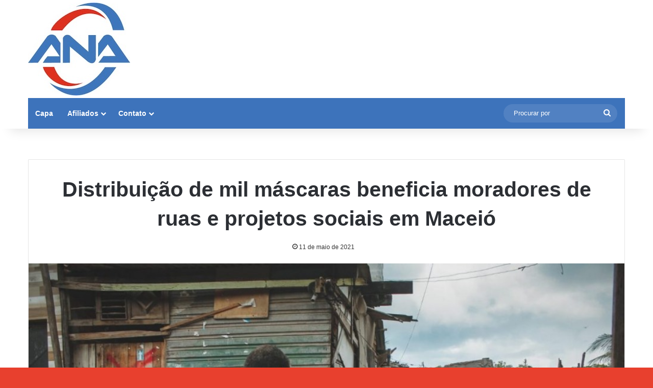

--- FILE ---
content_type: text/html; charset=UTF-8
request_url: https://agenciadenoticiasalagoana.com.br/distribuicao-de-mil-mascaras-beneficia-moradores-de-ruas-e-projetos-sociais-em-maceio/
body_size: 72557
content:
<!DOCTYPE html>
<html lang="pt-BR" class="" data-skin="light">
<head>
	<meta charset="UTF-8" />
	<link rel="profile" href="https://gmpg.org/xfn/11" />
	<meta name='robots' content='noindex, follow' />
	<style>img:is([sizes="auto" i], [sizes^="auto," i]) { contain-intrinsic-size: 3000px 1500px }</style>
	
	<!-- This site is optimized with the Yoast SEO plugin v26.7 - https://yoast.com/wordpress/plugins/seo/ -->
	<title>Distribuição de mil máscaras beneficia moradores de ruas e projetos sociais em Maceió - Agência de Notícias Alagoana</title>
	<meta property="og:locale" content="pt_BR" />
	<meta property="og:type" content="article" />
	<meta property="og:title" content="Distribuição de mil máscaras beneficia moradores de ruas e projetos sociais em Maceió - Agência de Notícias Alagoana" />
	<meta property="og:description" content="Ação foi executada pela Assessoria Especial de Políticas Sociais Moradores da Favela da Muvuca foram beneficiados. Foto: Max Fernandes Seguindo as etapas de ações de prevenção ao coronavírus, a Secretaria Municipal de Governo (SMG), por meio da Assessoria Especial de Políticas Sociais, distribuiu mil máscaras para moradores de ruas e projetos sociais em Maceió. A &hellip;" />
	<meta property="og:url" content="http://www.maceio.al.gov.br/2021/05/distribuicao-de-mil-mascaras-beneficia-moradores-de-ruas-e-projetos-sociais-em-maceio/" />
	<meta property="og:site_name" content="Agência de Notícias Alagoana" />
	<meta property="article:published_time" content="2021-05-11T13:48:31+00:00" />
	<meta property="article:modified_time" content="2021-05-11T13:48:42+00:00" />
	<meta property="og:image" content="https://agenciadenoticiasalagoana.com.br/wp-content/uploads/2021/05/WhatsApp-Image-2021-05-10-at-17.06.15-1024x683-1.jpeg" />
	<meta property="og:image:width" content="1000" />
	<meta property="og:image:height" content="667" />
	<meta property="og:image:type" content="image/jpeg" />
	<meta name="author" content="Redação" />
	<meta name="twitter:card" content="summary_large_image" />
	<meta name="twitter:label1" content="Escrito por" />
	<meta name="twitter:data1" content="Redação" />
	<meta name="twitter:label2" content="Est. tempo de leitura" />
	<meta name="twitter:data2" content="1 minuto" />
	<script type="application/ld+json" class="yoast-schema-graph">{"@context":"https://schema.org","@graph":[{"@type":"Article","@id":"http://www.maceio.al.gov.br/2021/05/distribuicao-de-mil-mascaras-beneficia-moradores-de-ruas-e-projetos-sociais-em-maceio/#article","isPartOf":{"@id":"https://agenciadenoticiasalagoana.com.br/distribuicao-de-mil-mascaras-beneficia-moradores-de-ruas-e-projetos-sociais-em-maceio/"},"author":{"name":"Redação","@id":"https://agenciadenoticiasalagoana.com.br/#/schema/person/f73b0a0c126f630f19e3591c94cea6a9"},"headline":"Distribuição de mil máscaras beneficia moradores de ruas e projetos sociais em Maceió","datePublished":"2021-05-11T13:48:31+00:00","dateModified":"2021-05-11T13:48:42+00:00","mainEntityOfPage":{"@id":"https://agenciadenoticiasalagoana.com.br/distribuicao-de-mil-mascaras-beneficia-moradores-de-ruas-e-projetos-sociais-em-maceio/"},"wordCount":307,"image":{"@id":"http://www.maceio.al.gov.br/2021/05/distribuicao-de-mil-mascaras-beneficia-moradores-de-ruas-e-projetos-sociais-em-maceio/#primaryimage"},"thumbnailUrl":"https://agenciadenoticiasalagoana.com.br/wp-content/uploads/2021/05/WhatsApp-Image-2021-05-10-at-17.06.15-1024x683-1.jpeg","keywords":["Secretaria Municipal de Governo"],"articleSection":["Notícias"],"inLanguage":"pt-BR"},{"@type":"WebPage","@id":"https://agenciadenoticiasalagoana.com.br/distribuicao-de-mil-mascaras-beneficia-moradores-de-ruas-e-projetos-sociais-em-maceio/","url":"http://www.maceio.al.gov.br/2021/05/distribuicao-de-mil-mascaras-beneficia-moradores-de-ruas-e-projetos-sociais-em-maceio/","name":"Distribuição de mil máscaras beneficia moradores de ruas e projetos sociais em Maceió - Agência de Notícias Alagoana","isPartOf":{"@id":"https://agenciadenoticiasalagoana.com.br/#website"},"primaryImageOfPage":{"@id":"http://www.maceio.al.gov.br/2021/05/distribuicao-de-mil-mascaras-beneficia-moradores-de-ruas-e-projetos-sociais-em-maceio/#primaryimage"},"image":{"@id":"http://www.maceio.al.gov.br/2021/05/distribuicao-de-mil-mascaras-beneficia-moradores-de-ruas-e-projetos-sociais-em-maceio/#primaryimage"},"thumbnailUrl":"https://agenciadenoticiasalagoana.com.br/wp-content/uploads/2021/05/WhatsApp-Image-2021-05-10-at-17.06.15-1024x683-1.jpeg","datePublished":"2021-05-11T13:48:31+00:00","dateModified":"2021-05-11T13:48:42+00:00","author":{"@id":"https://agenciadenoticiasalagoana.com.br/#/schema/person/f73b0a0c126f630f19e3591c94cea6a9"},"inLanguage":"pt-BR","potentialAction":[{"@type":"ReadAction","target":["http://www.maceio.al.gov.br/2021/05/distribuicao-de-mil-mascaras-beneficia-moradores-de-ruas-e-projetos-sociais-em-maceio/"]}]},{"@type":"ImageObject","inLanguage":"pt-BR","@id":"http://www.maceio.al.gov.br/2021/05/distribuicao-de-mil-mascaras-beneficia-moradores-de-ruas-e-projetos-sociais-em-maceio/#primaryimage","url":"https://agenciadenoticiasalagoana.com.br/wp-content/uploads/2021/05/WhatsApp-Image-2021-05-10-at-17.06.15-1024x683-1.jpeg","contentUrl":"https://agenciadenoticiasalagoana.com.br/wp-content/uploads/2021/05/WhatsApp-Image-2021-05-10-at-17.06.15-1024x683-1.jpeg","width":1000,"height":667},{"@type":"WebSite","@id":"https://agenciadenoticiasalagoana.com.br/#website","url":"https://agenciadenoticiasalagoana.com.br/","name":"Agência de Notícias Alagoana","description":"","potentialAction":[{"@type":"SearchAction","target":{"@type":"EntryPoint","urlTemplate":"https://agenciadenoticiasalagoana.com.br/?s={search_term_string}"},"query-input":{"@type":"PropertyValueSpecification","valueRequired":true,"valueName":"search_term_string"}}],"inLanguage":"pt-BR"},{"@type":"Person","@id":"https://agenciadenoticiasalagoana.com.br/#/schema/person/f73b0a0c126f630f19e3591c94cea6a9","name":"Redação","image":{"@type":"ImageObject","inLanguage":"pt-BR","@id":"https://agenciadenoticiasalagoana.com.br/#/schema/person/image/","url":"https://secure.gravatar.com/avatar/66d245274dd38464cd56344a6d3a96217245c88098b23995da5d5f8af615d9a8?s=96&d=mm&r=g","contentUrl":"https://secure.gravatar.com/avatar/66d245274dd38464cd56344a6d3a96217245c88098b23995da5d5f8af615d9a8?s=96&d=mm&r=g","caption":"Redação"},"url":"https://agenciadenoticiasalagoana.com.br/author/vitor/"}]}</script>
	<!-- / Yoast SEO plugin. -->


<link rel="alternate" type="application/rss+xml" title="Feed para Agência de Notícias Alagoana &raquo;" href="https://agenciadenoticiasalagoana.com.br/feed/" />

		<style type="text/css">
			:root{				
			--tie-preset-gradient-1: linear-gradient(135deg, rgba(6, 147, 227, 1) 0%, rgb(155, 81, 224) 100%);
			--tie-preset-gradient-2: linear-gradient(135deg, rgb(122, 220, 180) 0%, rgb(0, 208, 130) 100%);
			--tie-preset-gradient-3: linear-gradient(135deg, rgba(252, 185, 0, 1) 0%, rgba(255, 105, 0, 1) 100%);
			--tie-preset-gradient-4: linear-gradient(135deg, rgba(255, 105, 0, 1) 0%, rgb(207, 46, 46) 100%);
			--tie-preset-gradient-5: linear-gradient(135deg, rgb(238, 238, 238) 0%, rgb(169, 184, 195) 100%);
			--tie-preset-gradient-6: linear-gradient(135deg, rgb(74, 234, 220) 0%, rgb(151, 120, 209) 20%, rgb(207, 42, 186) 40%, rgb(238, 44, 130) 60%, rgb(251, 105, 98) 80%, rgb(254, 248, 76) 100%);
			--tie-preset-gradient-7: linear-gradient(135deg, rgb(255, 206, 236) 0%, rgb(152, 150, 240) 100%);
			--tie-preset-gradient-8: linear-gradient(135deg, rgb(254, 205, 165) 0%, rgb(254, 45, 45) 50%, rgb(107, 0, 62) 100%);
			--tie-preset-gradient-9: linear-gradient(135deg, rgb(255, 203, 112) 0%, rgb(199, 81, 192) 50%, rgb(65, 88, 208) 100%);
			--tie-preset-gradient-10: linear-gradient(135deg, rgb(255, 245, 203) 0%, rgb(182, 227, 212) 50%, rgb(51, 167, 181) 100%);
			--tie-preset-gradient-11: linear-gradient(135deg, rgb(202, 248, 128) 0%, rgb(113, 206, 126) 100%);
			--tie-preset-gradient-12: linear-gradient(135deg, rgb(2, 3, 129) 0%, rgb(40, 116, 252) 100%);
			--tie-preset-gradient-13: linear-gradient(135deg, #4D34FA, #ad34fa);
			--tie-preset-gradient-14: linear-gradient(135deg, #0057FF, #31B5FF);
			--tie-preset-gradient-15: linear-gradient(135deg, #FF007A, #FF81BD);
			--tie-preset-gradient-16: linear-gradient(135deg, #14111E, #4B4462);
			--tie-preset-gradient-17: linear-gradient(135deg, #F32758, #FFC581);

			
					--main-nav-background: #1f2024;
					--main-nav-secondry-background: rgba(0,0,0,0.2);
					--main-nav-primary-color: #0088ff;
					--main-nav-contrast-primary-color: #FFFFFF;
					--main-nav-text-color: #FFFFFF;
					--main-nav-secondry-text-color: rgba(225,255,255,0.5);
					--main-nav-main-border-color: rgba(255,255,255,0.07);
					--main-nav-secondry-border-color: rgba(255,255,255,0.04);
				
			}
		</style>
	<meta name="viewport" content="width=device-width, initial-scale=1.0" /><script type="text/javascript">
/* <![CDATA[ */
window._wpemojiSettings = {"baseUrl":"https:\/\/s.w.org\/images\/core\/emoji\/16.0.1\/72x72\/","ext":".png","svgUrl":"https:\/\/s.w.org\/images\/core\/emoji\/16.0.1\/svg\/","svgExt":".svg","source":{"concatemoji":"https:\/\/agenciadenoticiasalagoana.com.br\/wp-includes\/js\/wp-emoji-release.min.js?ver=6.8.3"}};
/*! This file is auto-generated */
!function(s,n){var o,i,e;function c(e){try{var t={supportTests:e,timestamp:(new Date).valueOf()};sessionStorage.setItem(o,JSON.stringify(t))}catch(e){}}function p(e,t,n){e.clearRect(0,0,e.canvas.width,e.canvas.height),e.fillText(t,0,0);var t=new Uint32Array(e.getImageData(0,0,e.canvas.width,e.canvas.height).data),a=(e.clearRect(0,0,e.canvas.width,e.canvas.height),e.fillText(n,0,0),new Uint32Array(e.getImageData(0,0,e.canvas.width,e.canvas.height).data));return t.every(function(e,t){return e===a[t]})}function u(e,t){e.clearRect(0,0,e.canvas.width,e.canvas.height),e.fillText(t,0,0);for(var n=e.getImageData(16,16,1,1),a=0;a<n.data.length;a++)if(0!==n.data[a])return!1;return!0}function f(e,t,n,a){switch(t){case"flag":return n(e,"\ud83c\udff3\ufe0f\u200d\u26a7\ufe0f","\ud83c\udff3\ufe0f\u200b\u26a7\ufe0f")?!1:!n(e,"\ud83c\udde8\ud83c\uddf6","\ud83c\udde8\u200b\ud83c\uddf6")&&!n(e,"\ud83c\udff4\udb40\udc67\udb40\udc62\udb40\udc65\udb40\udc6e\udb40\udc67\udb40\udc7f","\ud83c\udff4\u200b\udb40\udc67\u200b\udb40\udc62\u200b\udb40\udc65\u200b\udb40\udc6e\u200b\udb40\udc67\u200b\udb40\udc7f");case"emoji":return!a(e,"\ud83e\udedf")}return!1}function g(e,t,n,a){var r="undefined"!=typeof WorkerGlobalScope&&self instanceof WorkerGlobalScope?new OffscreenCanvas(300,150):s.createElement("canvas"),o=r.getContext("2d",{willReadFrequently:!0}),i=(o.textBaseline="top",o.font="600 32px Arial",{});return e.forEach(function(e){i[e]=t(o,e,n,a)}),i}function t(e){var t=s.createElement("script");t.src=e,t.defer=!0,s.head.appendChild(t)}"undefined"!=typeof Promise&&(o="wpEmojiSettingsSupports",i=["flag","emoji"],n.supports={everything:!0,everythingExceptFlag:!0},e=new Promise(function(e){s.addEventListener("DOMContentLoaded",e,{once:!0})}),new Promise(function(t){var n=function(){try{var e=JSON.parse(sessionStorage.getItem(o));if("object"==typeof e&&"number"==typeof e.timestamp&&(new Date).valueOf()<e.timestamp+604800&&"object"==typeof e.supportTests)return e.supportTests}catch(e){}return null}();if(!n){if("undefined"!=typeof Worker&&"undefined"!=typeof OffscreenCanvas&&"undefined"!=typeof URL&&URL.createObjectURL&&"undefined"!=typeof Blob)try{var e="postMessage("+g.toString()+"("+[JSON.stringify(i),f.toString(),p.toString(),u.toString()].join(",")+"));",a=new Blob([e],{type:"text/javascript"}),r=new Worker(URL.createObjectURL(a),{name:"wpTestEmojiSupports"});return void(r.onmessage=function(e){c(n=e.data),r.terminate(),t(n)})}catch(e){}c(n=g(i,f,p,u))}t(n)}).then(function(e){for(var t in e)n.supports[t]=e[t],n.supports.everything=n.supports.everything&&n.supports[t],"flag"!==t&&(n.supports.everythingExceptFlag=n.supports.everythingExceptFlag&&n.supports[t]);n.supports.everythingExceptFlag=n.supports.everythingExceptFlag&&!n.supports.flag,n.DOMReady=!1,n.readyCallback=function(){n.DOMReady=!0}}).then(function(){return e}).then(function(){var e;n.supports.everything||(n.readyCallback(),(e=n.source||{}).concatemoji?t(e.concatemoji):e.wpemoji&&e.twemoji&&(t(e.twemoji),t(e.wpemoji)))}))}((window,document),window._wpemojiSettings);
/* ]]> */
</script>
<style id='wp-emoji-styles-inline-css' type='text/css'>

	img.wp-smiley, img.emoji {
		display: inline !important;
		border: none !important;
		box-shadow: none !important;
		height: 1em !important;
		width: 1em !important;
		margin: 0 0.07em !important;
		vertical-align: -0.1em !important;
		background: none !important;
		padding: 0 !important;
	}
</style>
<link rel='stylesheet' id='wp-block-library-css' href='https://agenciadenoticiasalagoana.com.br/wp-includes/css/dist/block-library/style.min.css?ver=6.8.3' type='text/css' media='all' />
<style id='wp-block-library-theme-inline-css' type='text/css'>
.wp-block-audio :where(figcaption){color:#555;font-size:13px;text-align:center}.is-dark-theme .wp-block-audio :where(figcaption){color:#ffffffa6}.wp-block-audio{margin:0 0 1em}.wp-block-code{border:1px solid #ccc;border-radius:4px;font-family:Menlo,Consolas,monaco,monospace;padding:.8em 1em}.wp-block-embed :where(figcaption){color:#555;font-size:13px;text-align:center}.is-dark-theme .wp-block-embed :where(figcaption){color:#ffffffa6}.wp-block-embed{margin:0 0 1em}.blocks-gallery-caption{color:#555;font-size:13px;text-align:center}.is-dark-theme .blocks-gallery-caption{color:#ffffffa6}:root :where(.wp-block-image figcaption){color:#555;font-size:13px;text-align:center}.is-dark-theme :root :where(.wp-block-image figcaption){color:#ffffffa6}.wp-block-image{margin:0 0 1em}.wp-block-pullquote{border-bottom:4px solid;border-top:4px solid;color:currentColor;margin-bottom:1.75em}.wp-block-pullquote cite,.wp-block-pullquote footer,.wp-block-pullquote__citation{color:currentColor;font-size:.8125em;font-style:normal;text-transform:uppercase}.wp-block-quote{border-left:.25em solid;margin:0 0 1.75em;padding-left:1em}.wp-block-quote cite,.wp-block-quote footer{color:currentColor;font-size:.8125em;font-style:normal;position:relative}.wp-block-quote:where(.has-text-align-right){border-left:none;border-right:.25em solid;padding-left:0;padding-right:1em}.wp-block-quote:where(.has-text-align-center){border:none;padding-left:0}.wp-block-quote.is-large,.wp-block-quote.is-style-large,.wp-block-quote:where(.is-style-plain){border:none}.wp-block-search .wp-block-search__label{font-weight:700}.wp-block-search__button{border:1px solid #ccc;padding:.375em .625em}:where(.wp-block-group.has-background){padding:1.25em 2.375em}.wp-block-separator.has-css-opacity{opacity:.4}.wp-block-separator{border:none;border-bottom:2px solid;margin-left:auto;margin-right:auto}.wp-block-separator.has-alpha-channel-opacity{opacity:1}.wp-block-separator:not(.is-style-wide):not(.is-style-dots){width:100px}.wp-block-separator.has-background:not(.is-style-dots){border-bottom:none;height:1px}.wp-block-separator.has-background:not(.is-style-wide):not(.is-style-dots){height:2px}.wp-block-table{margin:0 0 1em}.wp-block-table td,.wp-block-table th{word-break:normal}.wp-block-table :where(figcaption){color:#555;font-size:13px;text-align:center}.is-dark-theme .wp-block-table :where(figcaption){color:#ffffffa6}.wp-block-video :where(figcaption){color:#555;font-size:13px;text-align:center}.is-dark-theme .wp-block-video :where(figcaption){color:#ffffffa6}.wp-block-video{margin:0 0 1em}:root :where(.wp-block-template-part.has-background){margin-bottom:0;margin-top:0;padding:1.25em 2.375em}
</style>
<style id='classic-theme-styles-inline-css' type='text/css'>
/*! This file is auto-generated */
.wp-block-button__link{color:#fff;background-color:#32373c;border-radius:9999px;box-shadow:none;text-decoration:none;padding:calc(.667em + 2px) calc(1.333em + 2px);font-size:1.125em}.wp-block-file__button{background:#32373c;color:#fff;text-decoration:none}
</style>
<style id='global-styles-inline-css' type='text/css'>
:root{--wp--preset--aspect-ratio--square: 1;--wp--preset--aspect-ratio--4-3: 4/3;--wp--preset--aspect-ratio--3-4: 3/4;--wp--preset--aspect-ratio--3-2: 3/2;--wp--preset--aspect-ratio--2-3: 2/3;--wp--preset--aspect-ratio--16-9: 16/9;--wp--preset--aspect-ratio--9-16: 9/16;--wp--preset--color--black: #000000;--wp--preset--color--cyan-bluish-gray: #abb8c3;--wp--preset--color--white: #ffffff;--wp--preset--color--pale-pink: #f78da7;--wp--preset--color--vivid-red: #cf2e2e;--wp--preset--color--luminous-vivid-orange: #ff6900;--wp--preset--color--luminous-vivid-amber: #fcb900;--wp--preset--color--light-green-cyan: #7bdcb5;--wp--preset--color--vivid-green-cyan: #00d084;--wp--preset--color--pale-cyan-blue: #8ed1fc;--wp--preset--color--vivid-cyan-blue: #0693e3;--wp--preset--color--vivid-purple: #9b51e0;--wp--preset--gradient--vivid-cyan-blue-to-vivid-purple: linear-gradient(135deg,rgba(6,147,227,1) 0%,rgb(155,81,224) 100%);--wp--preset--gradient--light-green-cyan-to-vivid-green-cyan: linear-gradient(135deg,rgb(122,220,180) 0%,rgb(0,208,130) 100%);--wp--preset--gradient--luminous-vivid-amber-to-luminous-vivid-orange: linear-gradient(135deg,rgba(252,185,0,1) 0%,rgba(255,105,0,1) 100%);--wp--preset--gradient--luminous-vivid-orange-to-vivid-red: linear-gradient(135deg,rgba(255,105,0,1) 0%,rgb(207,46,46) 100%);--wp--preset--gradient--very-light-gray-to-cyan-bluish-gray: linear-gradient(135deg,rgb(238,238,238) 0%,rgb(169,184,195) 100%);--wp--preset--gradient--cool-to-warm-spectrum: linear-gradient(135deg,rgb(74,234,220) 0%,rgb(151,120,209) 20%,rgb(207,42,186) 40%,rgb(238,44,130) 60%,rgb(251,105,98) 80%,rgb(254,248,76) 100%);--wp--preset--gradient--blush-light-purple: linear-gradient(135deg,rgb(255,206,236) 0%,rgb(152,150,240) 100%);--wp--preset--gradient--blush-bordeaux: linear-gradient(135deg,rgb(254,205,165) 0%,rgb(254,45,45) 50%,rgb(107,0,62) 100%);--wp--preset--gradient--luminous-dusk: linear-gradient(135deg,rgb(255,203,112) 0%,rgb(199,81,192) 50%,rgb(65,88,208) 100%);--wp--preset--gradient--pale-ocean: linear-gradient(135deg,rgb(255,245,203) 0%,rgb(182,227,212) 50%,rgb(51,167,181) 100%);--wp--preset--gradient--electric-grass: linear-gradient(135deg,rgb(202,248,128) 0%,rgb(113,206,126) 100%);--wp--preset--gradient--midnight: linear-gradient(135deg,rgb(2,3,129) 0%,rgb(40,116,252) 100%);--wp--preset--font-size--small: 13px;--wp--preset--font-size--medium: 20px;--wp--preset--font-size--large: 36px;--wp--preset--font-size--x-large: 42px;--wp--preset--spacing--20: 0.44rem;--wp--preset--spacing--30: 0.67rem;--wp--preset--spacing--40: 1rem;--wp--preset--spacing--50: 1.5rem;--wp--preset--spacing--60: 2.25rem;--wp--preset--spacing--70: 3.38rem;--wp--preset--spacing--80: 5.06rem;--wp--preset--shadow--natural: 6px 6px 9px rgba(0, 0, 0, 0.2);--wp--preset--shadow--deep: 12px 12px 50px rgba(0, 0, 0, 0.4);--wp--preset--shadow--sharp: 6px 6px 0px rgba(0, 0, 0, 0.2);--wp--preset--shadow--outlined: 6px 6px 0px -3px rgba(255, 255, 255, 1), 6px 6px rgba(0, 0, 0, 1);--wp--preset--shadow--crisp: 6px 6px 0px rgba(0, 0, 0, 1);}:where(.is-layout-flex){gap: 0.5em;}:where(.is-layout-grid){gap: 0.5em;}body .is-layout-flex{display: flex;}.is-layout-flex{flex-wrap: wrap;align-items: center;}.is-layout-flex > :is(*, div){margin: 0;}body .is-layout-grid{display: grid;}.is-layout-grid > :is(*, div){margin: 0;}:where(.wp-block-columns.is-layout-flex){gap: 2em;}:where(.wp-block-columns.is-layout-grid){gap: 2em;}:where(.wp-block-post-template.is-layout-flex){gap: 1.25em;}:where(.wp-block-post-template.is-layout-grid){gap: 1.25em;}.has-black-color{color: var(--wp--preset--color--black) !important;}.has-cyan-bluish-gray-color{color: var(--wp--preset--color--cyan-bluish-gray) !important;}.has-white-color{color: var(--wp--preset--color--white) !important;}.has-pale-pink-color{color: var(--wp--preset--color--pale-pink) !important;}.has-vivid-red-color{color: var(--wp--preset--color--vivid-red) !important;}.has-luminous-vivid-orange-color{color: var(--wp--preset--color--luminous-vivid-orange) !important;}.has-luminous-vivid-amber-color{color: var(--wp--preset--color--luminous-vivid-amber) !important;}.has-light-green-cyan-color{color: var(--wp--preset--color--light-green-cyan) !important;}.has-vivid-green-cyan-color{color: var(--wp--preset--color--vivid-green-cyan) !important;}.has-pale-cyan-blue-color{color: var(--wp--preset--color--pale-cyan-blue) !important;}.has-vivid-cyan-blue-color{color: var(--wp--preset--color--vivid-cyan-blue) !important;}.has-vivid-purple-color{color: var(--wp--preset--color--vivid-purple) !important;}.has-black-background-color{background-color: var(--wp--preset--color--black) !important;}.has-cyan-bluish-gray-background-color{background-color: var(--wp--preset--color--cyan-bluish-gray) !important;}.has-white-background-color{background-color: var(--wp--preset--color--white) !important;}.has-pale-pink-background-color{background-color: var(--wp--preset--color--pale-pink) !important;}.has-vivid-red-background-color{background-color: var(--wp--preset--color--vivid-red) !important;}.has-luminous-vivid-orange-background-color{background-color: var(--wp--preset--color--luminous-vivid-orange) !important;}.has-luminous-vivid-amber-background-color{background-color: var(--wp--preset--color--luminous-vivid-amber) !important;}.has-light-green-cyan-background-color{background-color: var(--wp--preset--color--light-green-cyan) !important;}.has-vivid-green-cyan-background-color{background-color: var(--wp--preset--color--vivid-green-cyan) !important;}.has-pale-cyan-blue-background-color{background-color: var(--wp--preset--color--pale-cyan-blue) !important;}.has-vivid-cyan-blue-background-color{background-color: var(--wp--preset--color--vivid-cyan-blue) !important;}.has-vivid-purple-background-color{background-color: var(--wp--preset--color--vivid-purple) !important;}.has-black-border-color{border-color: var(--wp--preset--color--black) !important;}.has-cyan-bluish-gray-border-color{border-color: var(--wp--preset--color--cyan-bluish-gray) !important;}.has-white-border-color{border-color: var(--wp--preset--color--white) !important;}.has-pale-pink-border-color{border-color: var(--wp--preset--color--pale-pink) !important;}.has-vivid-red-border-color{border-color: var(--wp--preset--color--vivid-red) !important;}.has-luminous-vivid-orange-border-color{border-color: var(--wp--preset--color--luminous-vivid-orange) !important;}.has-luminous-vivid-amber-border-color{border-color: var(--wp--preset--color--luminous-vivid-amber) !important;}.has-light-green-cyan-border-color{border-color: var(--wp--preset--color--light-green-cyan) !important;}.has-vivid-green-cyan-border-color{border-color: var(--wp--preset--color--vivid-green-cyan) !important;}.has-pale-cyan-blue-border-color{border-color: var(--wp--preset--color--pale-cyan-blue) !important;}.has-vivid-cyan-blue-border-color{border-color: var(--wp--preset--color--vivid-cyan-blue) !important;}.has-vivid-purple-border-color{border-color: var(--wp--preset--color--vivid-purple) !important;}.has-vivid-cyan-blue-to-vivid-purple-gradient-background{background: var(--wp--preset--gradient--vivid-cyan-blue-to-vivid-purple) !important;}.has-light-green-cyan-to-vivid-green-cyan-gradient-background{background: var(--wp--preset--gradient--light-green-cyan-to-vivid-green-cyan) !important;}.has-luminous-vivid-amber-to-luminous-vivid-orange-gradient-background{background: var(--wp--preset--gradient--luminous-vivid-amber-to-luminous-vivid-orange) !important;}.has-luminous-vivid-orange-to-vivid-red-gradient-background{background: var(--wp--preset--gradient--luminous-vivid-orange-to-vivid-red) !important;}.has-very-light-gray-to-cyan-bluish-gray-gradient-background{background: var(--wp--preset--gradient--very-light-gray-to-cyan-bluish-gray) !important;}.has-cool-to-warm-spectrum-gradient-background{background: var(--wp--preset--gradient--cool-to-warm-spectrum) !important;}.has-blush-light-purple-gradient-background{background: var(--wp--preset--gradient--blush-light-purple) !important;}.has-blush-bordeaux-gradient-background{background: var(--wp--preset--gradient--blush-bordeaux) !important;}.has-luminous-dusk-gradient-background{background: var(--wp--preset--gradient--luminous-dusk) !important;}.has-pale-ocean-gradient-background{background: var(--wp--preset--gradient--pale-ocean) !important;}.has-electric-grass-gradient-background{background: var(--wp--preset--gradient--electric-grass) !important;}.has-midnight-gradient-background{background: var(--wp--preset--gradient--midnight) !important;}.has-small-font-size{font-size: var(--wp--preset--font-size--small) !important;}.has-medium-font-size{font-size: var(--wp--preset--font-size--medium) !important;}.has-large-font-size{font-size: var(--wp--preset--font-size--large) !important;}.has-x-large-font-size{font-size: var(--wp--preset--font-size--x-large) !important;}
:where(.wp-block-post-template.is-layout-flex){gap: 1.25em;}:where(.wp-block-post-template.is-layout-grid){gap: 1.25em;}
:where(.wp-block-columns.is-layout-flex){gap: 2em;}:where(.wp-block-columns.is-layout-grid){gap: 2em;}
:root :where(.wp-block-pullquote){font-size: 1.5em;line-height: 1.6;}
</style>
<link rel='stylesheet' id='tie-css-base-css' href='https://agenciadenoticiasalagoana.com.br/wp-content/themes/jannah/assets/css/base.min.css?ver=7.0.6' type='text/css' media='all' />
<link rel='stylesheet' id='tie-css-styles-css' href='https://agenciadenoticiasalagoana.com.br/wp-content/themes/jannah/assets/css/style.min.css?ver=7.0.6' type='text/css' media='all' />
<link rel='stylesheet' id='tie-css-widgets-css' href='https://agenciadenoticiasalagoana.com.br/wp-content/themes/jannah/assets/css/widgets.min.css?ver=7.0.6' type='text/css' media='all' />
<link rel='stylesheet' id='tie-css-helpers-css' href='https://agenciadenoticiasalagoana.com.br/wp-content/themes/jannah/assets/css/helpers.min.css?ver=7.0.6' type='text/css' media='all' />
<link rel='stylesheet' id='tie-fontawesome5-css' href='https://agenciadenoticiasalagoana.com.br/wp-content/themes/jannah/assets/css/fontawesome.css?ver=7.0.6' type='text/css' media='all' />
<link rel='stylesheet' id='tie-css-ilightbox-css' href='https://agenciadenoticiasalagoana.com.br/wp-content/themes/jannah/assets/ilightbox/dark-skin/skin.css?ver=7.0.6' type='text/css' media='all' />
<link rel='stylesheet' id='tie-css-single-css' href='https://agenciadenoticiasalagoana.com.br/wp-content/themes/jannah/assets/css/single.min.css?ver=7.0.6' type='text/css' media='all' />
<link rel='stylesheet' id='tie-css-print-css' href='https://agenciadenoticiasalagoana.com.br/wp-content/themes/jannah/assets/css/print.css?ver=7.0.6' type='text/css' media='print' />
<style id='tie-css-print-inline-css' type='text/css'>
.entry h1{font-size: 20px;}.entry h2{font-size: 20px;}#tie-body{background-color: #e8402e;background-image: -webkit-linear-gradient(45deg,#e8402e,#3498db);background-image: linear-gradient(45deg,#e8402e,#3498db);background-image: url(http://agenciadenoticiasalagoas.com.br/wp-content/uploads/2020/01/bandeiraalaoas_1140.png);background-size: cover; background-attachment: fixed;background-position: center;}#main-nav .main-menu-wrapper,#main-nav .menu-sub-content,#main-nav .comp-sub-menu,#main-nav ul.cats-vertical li a.is-active,#main-nav ul.cats-vertical li a:hover,#autocomplete-suggestions.search-in-main-nav{background-color: #3d73bb;}#main-nav{border-width: 0;}#theme-header #main-nav:not(.fixed-nav){bottom: 0;}#main-nav .icon-basecloud-bg:after{color: #3d73bb;}#autocomplete-suggestions.search-in-main-nav{border-color: rgba(255,255,255,0.07);}.main-nav-boxed #main-nav .main-menu-wrapper{border-width: 0;}#main-nav a:not(:hover),#main-nav a.social-link:not(:hover) span,#main-nav .dropdown-social-icons li a span,#autocomplete-suggestions.search-in-main-nav a{color: #ffffff;}#theme-header:not(.main-nav-boxed) #main-nav,.main-nav-boxed .main-menu-wrapper{border-right: 0 none !important;border-left : 0 none !important;border-top : 0 none !important;}#theme-header:not(.main-nav-boxed) #main-nav,.main-nav-boxed .main-menu-wrapper{border-right: 0 none !important;border-left : 0 none !important;border-bottom : 0 none !important;}#main-nav,#main-nav input,#main-nav #search-submit,#main-nav .fa-spinner,#main-nav .comp-sub-menu,#main-nav .tie-weather-widget{color: #ffffff;}#main-nav input::-moz-placeholder{color: #ffffff;}#main-nav input:-moz-placeholder{color: #ffffff;}#main-nav input:-ms-input-placeholder{color: #ffffff;}#main-nav input::-webkit-input-placeholder{color: #ffffff;}#main-nav .mega-menu .post-meta,#main-nav .mega-menu .post-meta a,#autocomplete-suggestions.search-in-main-nav .post-meta{color: rgba(255,255,255,0.6);}#main-nav .weather-icon .icon-cloud,#main-nav .weather-icon .icon-basecloud-bg,#main-nav .weather-icon .icon-cloud-behind{color: #ffffff !important;}#site-info{background-color: #1e73be;}@media only screen and (max-width: 768px) and (min-width: 0px){h1 {font-size: 20px};}
</style>
<script type="text/javascript" src="https://agenciadenoticiasalagoana.com.br/wp-includes/js/jquery/jquery.min.js?ver=3.7.1" id="jquery-core-js"></script>
<script type="text/javascript" src="https://agenciadenoticiasalagoana.com.br/wp-includes/js/jquery/jquery-migrate.min.js?ver=3.4.1" id="jquery-migrate-js"></script>
<link rel="https://api.w.org/" href="https://agenciadenoticiasalagoana.com.br/wp-json/" /><link rel="alternate" title="JSON" type="application/json" href="https://agenciadenoticiasalagoana.com.br/wp-json/wp/v2/posts/14826" /><link rel="EditURI" type="application/rsd+xml" title="RSD" href="https://agenciadenoticiasalagoana.com.br/xmlrpc.php?rsd" />
<meta name="generator" content="WordPress 6.8.3" />
<link rel='shortlink' href='https://agenciadenoticiasalagoana.com.br/?p=14826' />
<link rel="alternate" title="oEmbed (JSON)" type="application/json+oembed" href="https://agenciadenoticiasalagoana.com.br/wp-json/oembed/1.0/embed?url=https%3A%2F%2Fagenciadenoticiasalagoana.com.br%2Fdistribuicao-de-mil-mascaras-beneficia-moradores-de-ruas-e-projetos-sociais-em-maceio%2F" />
<link rel="alternate" title="oEmbed (XML)" type="text/xml+oembed" href="https://agenciadenoticiasalagoana.com.br/wp-json/oembed/1.0/embed?url=https%3A%2F%2Fagenciadenoticiasalagoana.com.br%2Fdistribuicao-de-mil-mascaras-beneficia-moradores-de-ruas-e-projetos-sociais-em-maceio%2F&#038;format=xml" />
<meta http-equiv="X-UA-Compatible" content="IE=edge">
</head>

<body id="tie-body" class="wp-singular post-template-default single single-post postid-14826 single-format-standard wp-theme-jannah metaslider-plugin wrapper-has-shadow block-head-1 magazine1 is-thumb-overlay-disabled is-desktop is-header-layout-3 has-header-ad full-width post-layout-1 narrow-title-narrow-media">



<div class="background-overlay">

	<div id="tie-container" class="site tie-container">

						<div class="theme-notice" style="z-index:9999999!important;position:fixed!important;width:100%!important;bottom:0!important;display:none!important;text-align:center;background:#f44336!important;color:#fff!important;"><a style="color: #fff; text-decoration: underline;" href="https://tielabs.com/buy/jannah?utm_source=footer-bar&utm_medium=link&utm_campaign=jannah">Jannah Theme</a> License is not validated, Go to the theme options page to validate the license, You need a single license for each domain name.</div>
			
		<div id="tie-wrapper">

			
<header id="theme-header" class="theme-header header-layout-3 main-nav-dark main-nav-default-dark main-nav-below main-nav-boxed has-stream-item has-shadow has-normal-width-logo mobile-header-default">
	
<div class="container header-container">
	<div class="tie-row logo-row">

		
		<div class="logo-wrapper">
			<div class="tie-col-md-4 logo-container clearfix">
				
		<div id="logo" class="image-logo" style="margin-top: 5px; margin-bottom: 5px;">

			
			<a title="Agência de Notícias Alagoana" href="https://agenciadenoticiasalagoana.com.br/">
				
				<picture class="tie-logo-default tie-logo-picture">
					
					<source class="tie-logo-source-default tie-logo-source" srcset="https://agenciadenoticiasalagoana.com.br/wp-content/uploads/2024/06/logoana200.jpg">
					<img class="tie-logo-img-default tie-logo-img" src="https://agenciadenoticiasalagoana.com.br/wp-content/uploads/2024/06/logoana200.jpg" alt="Agência de Notícias Alagoana" width="200" height="182" style="max-height:182px; width: auto;" />
				</picture>
						</a>

			
		</div><!-- #logo /-->

					</div><!-- .tie-col /-->
		</div><!-- .logo-wrapper /-->

		<div class="tie-col-md-8 stream-item stream-item-top-wrapper"><div class="stream-item-top"><div class="stream-item-size" style=""><br>
<div id="metaslider-id-42" style="width: 100%;" class="ml-slider-3-104-0 metaslider metaslider-flex metaslider-42 ml-slider ms-theme-default nav-hidden" role="region" aria-label="CABEÇALHO" data-height="90" data-width="728">
    <div id="metaslider_container_42">
        <div id="metaslider_42">
            <ul class='slides'>
            </ul>
        </div>
        
    </div>
</div></div></div></div><!-- .tie-col /-->
	</div><!-- .tie-row /-->
</div><!-- .container /-->

<div class="main-nav-wrapper">
	<nav id="main-nav" data-skin="search-in-main-nav" class="main-nav header-nav live-search-parent menu-style-default menu-style-solid-bg"  aria-label="Navegação Primária">
		<div class="container">

			<div class="main-menu-wrapper">

				
				<div id="menu-components-wrap">

					
		<div id="sticky-logo" class="image-logo">

			
			<a title="Agência de Notícias Alagoana" href="https://agenciadenoticiasalagoana.com.br/">
				
				<picture class="tie-logo-default tie-logo-picture">
					<source class="tie-logo-source-default tie-logo-source" srcset="https://agenciadenoticiasalagoana.com.br/wp-content/uploads/2024/06/logoana200.jpg">
					<img class="tie-logo-img-default tie-logo-img" src="https://agenciadenoticiasalagoana.com.br/wp-content/uploads/2024/06/logoana200.jpg" alt="Agência de Notícias Alagoana"  />
				</picture>
						</a>

			
		</div><!-- #Sticky-logo /-->

		<div class="flex-placeholder"></div>
		
					<div class="main-menu main-menu-wrap">
						<div id="main-nav-menu" class="main-menu header-menu"><ul id="menu-principal" class="menu"><li id="menu-item-37" class="menu-item menu-item-type-post_type menu-item-object-page menu-item-home menu-item-37"><a href="https://agenciadenoticiasalagoana.com.br/">Capa</a></li>
<li id="menu-item-165" class="menu-item menu-item-type-custom menu-item-object-custom menu-item-has-children menu-item-165"><a href="#">Afiliados</a>
<ul class="sub-menu menu-sub-content">
	<li id="menu-item-167" class="menu-item menu-item-type-custom menu-item-object-custom menu-item-167"><a href="https://www.anoticiaalagoas.com.br">A Notícia Alagoas</a></li>
	<li id="menu-item-246" class="menu-item menu-item-type-custom menu-item-object-custom menu-item-246"><a href="http://www.blogdobergmorais.com.br">Blog do Berg Morais</a></li>
	<li id="menu-item-172" class="menu-item menu-item-type-custom menu-item-object-custom menu-item-172"><a href="http://www.jornalmaceio.com.br">Jornal Maceió</a></li>
	<li id="menu-item-166" class="menu-item menu-item-type-custom menu-item-object-custom menu-item-166"><a href="http://www.redereporter.com.br">Rede Repórter</a></li>
	<li id="menu-item-247" class="menu-item menu-item-type-custom menu-item-object-custom menu-item-247"><a href="http://www.reporterbr.com.br">Repórter Brasil</a></li>
	<li id="menu-item-164" class="menu-item menu-item-type-custom menu-item-object-custom menu-item-164"><a href="https://www.reportermaceio.com.br">Repórter Maceió</a></li>
	<li id="menu-item-703" class="menu-item menu-item-type-custom menu-item-object-custom menu-item-703"><a href="http://www.reportersertao.com.br">Repórter Sertão</a></li>
</ul>
</li>
<li id="menu-item-170" class="menu-item menu-item-type-custom menu-item-object-custom menu-item-has-children menu-item-170 mega-menu mega-links mega-links-2col "><a href="#">Contato</a>
<div class="mega-menu-block menu-sub-content"  >

<ul class="sub-menu-columns">
	<li id="menu-item-171" class="menu-item menu-item-type-custom menu-item-object-custom menu-item-171 mega-link-column "><a class="mega-links-head"  href="mailto:redacao@agenciadenoticiasalagoana.com.br">redacao@agenciadenoticiasalagoana.com.br</a></li>
</ul>

</div><!-- .mega-menu-block --> 
</li>
</ul></div>					</div><!-- .main-menu /-->

					<ul class="components">			<li class="search-bar menu-item custom-menu-link" aria-label="Busca">
				<form method="get" id="search" action="https://agenciadenoticiasalagoana.com.br/">
					<input id="search-input" class="is-ajax-search"  inputmode="search" type="text" name="s" title="Procurar por" placeholder="Procurar por" />
					<button id="search-submit" type="submit">
						<span class="tie-icon-search tie-search-icon" aria-hidden="true"></span>
						<span class="screen-reader-text">Procurar por</span>
					</button>
				</form>
			</li>
			</ul><!-- Components -->
				</div><!-- #menu-components-wrap /-->
			</div><!-- .main-menu-wrapper /-->
		</div><!-- .container /-->

			</nav><!-- #main-nav /-->
</div><!-- .main-nav-wrapper /-->

</header>

<div id="content" class="site-content container"><div id="main-content-row" class="tie-row main-content-row">

<div class="main-content tie-col-md-12" role="main">

	<div class="stream-item stream-item-above-post"><div class="stream-item-size" style=""><center><div><ins class='hstpnetworkads' style='display: none; width: 300px; height: 250px'></ins></div></center></div></div>
	<article id="the-post" class="container-wrapper post-content tie-standard">

		
<header class="entry-header-outer">

	
	<div class="entry-header">

		
		<h1 class="post-title entry-title">
			Distribuição de mil máscaras beneficia moradores de ruas e projetos sociais em Maceió		</h1>

		<div class="single-post-meta post-meta clearfix"><span class="date meta-item tie-icon">11 de maio de 2021</span></div><!-- .post-meta -->	</div><!-- .entry-header /-->

	
	
</header><!-- .entry-header-outer /-->


<div  class="featured-area"><div class="featured-area-inner"><figure class="single-featured-image"><img width="1000" height="667" src="https://agenciadenoticiasalagoana.com.br/wp-content/uploads/2021/05/WhatsApp-Image-2021-05-10-at-17.06.15-1024x683-1.jpeg" class="attachment-full size-full wp-post-image" alt="" data-main-img="1" decoding="async" fetchpriority="high" srcset="https://agenciadenoticiasalagoana.com.br/wp-content/uploads/2021/05/WhatsApp-Image-2021-05-10-at-17.06.15-1024x683-1.jpeg 1000w, https://agenciadenoticiasalagoana.com.br/wp-content/uploads/2021/05/WhatsApp-Image-2021-05-10-at-17.06.15-1024x683-1-300x200.jpeg 300w, https://agenciadenoticiasalagoana.com.br/wp-content/uploads/2021/05/WhatsApp-Image-2021-05-10-at-17.06.15-1024x683-1-768x512.jpeg 768w" sizes="(max-width: 1000px) 100vw, 1000px" /></figure></div></div>
		<div class="entry-content entry clearfix">

			
			<h4>Ação foi executada pela Assessoria Especial de Políticas Sociais</h4>
<figure class="wp-block-image size-large"><img decoding="async" src="http://www.maceio.al.gov.br/wp-content/uploads/2021/05/jpeg/2021/05/WhatsApp-Image-2021-05-10-at-17.06.15-1024x683.jpeg" alt="" class="wp-image-405940" /><figcaption>Moradores da Favela da Muvuca foram beneficiados. Foto: Max Fernandes </figcaption></figure>
<p>Seguindo as etapas de ações de prevenção ao coronavírus, a Secretaria Municipal de Governo (SMG), por meio da Assessoria Especial de Políticas Sociais, distribuiu mil máscaras para moradores de ruas e projetos sociais em Maceió. A ação contemplou pessoas em vulnerabilidade social nos bairros de Jaraguá, Jatiúca, Benedito Bentes, Clima Bom e Jacintinho e no Vale do Reginaldo.</p>
<p>O secretário municipal de Governo, Francisco Sales, reforça as ações integradas da Prefeitura de Maceió no combate à Covid-19 para diminuir a propagação do vírus. “Maceió tem sido referência nacional no programa de vacinação e estamos agindo de todas as formas para frear a contaminação do vírus, atendendo, principalmente, os moradores das comunidades mais carentes”, reforça.</p>
<p>Diante do cenário de vulnerabilidade, a Assessoria de Políticas Sociais passou a atuar integrando poder público e a sociedade. O objetivo é fortalecer a solicitação dos movimentos sociais para a vacinação da população em situação de rua, engar a sociedade civil nas campanhas de arrecadação de alimentos, prestar apoio às regiões da capital com alta vulnerabilidade social e visitar as comunidades e projetos sociais em todas as áreas da cidade.</p>
<p>“Diante do momento que estamos vivendo, todas as formas de cuidado e prevenção contra o coronavírus são importantes, por isso, estamos visitando as comunidades e conscientizando com muito diálogo para vencermos, juntos, esta pandemia”, assegurou Fábio Rogério, assessor de Políticas Sociais.</p>
<figure class="wp-block-gallery columns-3 is-cropped">
<ul class="blocks-gallery-grid">
<li class="blocks-gallery-item">
<figure><img decoding="async" src="https://www.agenciadenoticiasalagoana.com.br/wp-content/uploads/2021/05/WhatsApp-Image-2021-05-10-at-17.06.15-2-1-1024x683-1.jpeg" alt="" data-id="405945" data-link="http://www.maceio.al.gov.br/wp-content/uploads/2021/05/jpeg/2021/05/WhatsApp-Image-2021-05-10-at-17.06.15-2-1.jpeg" class="wp-image-405945" /><figcaption class="blocks-gallery-item__caption">Foto: Max Fermandes </figcaption></figure>
</li>
<li class="blocks-gallery-item">
<figure><img decoding="async" src="https://www.agenciadenoticiasalagoana.com.br/wp-content/uploads/2021/05/WhatsApp-Image-2021-05-10-at-17.06.16-1-1024x683-1.jpeg" alt="" data-id="405946" data-link="http://www.maceio.al.gov.br/wp-content/uploads/2021/05/jpeg/2021/05/WhatsApp-Image-2021-05-10-at-17.06.16-1.jpeg" class="wp-image-405946" /><figcaption class="blocks-gallery-item__caption">Foto: Max Fermandes</figcaption></figure>
</li>
<li class="blocks-gallery-item">
<figure><img decoding="async" src="https://www.agenciadenoticiasalagoana.com.br/wp-content/uploads/2021/05/WhatsApp-Image-2021-05-10-at-17.06.15-1-1-1024x683-1.jpeg" alt="" data-id="405947" data-link="http://www.maceio.al.gov.br/wp-content/uploads/2021/05/jpeg/2021/05/WhatsApp-Image-2021-05-10-at-17.06.15-1-1.jpeg" class="wp-image-405947" /><figcaption class="blocks-gallery-item__caption">Foto: Max Fermandes</figcaption></figure>
</li>
<li class="blocks-gallery-item">
<figure><img decoding="async" src="https://www.agenciadenoticiasalagoana.com.br/wp-content/uploads/2021/05/WhatsApp-Image-2021-05-10-at-17.06.15-3-1024x683-1.jpeg" alt="" data-id="405948" data-full-url="http://www.maceio.al.gov.br/wp-content/uploads/2021/05/jpeg/2021/05/WhatsApp-Image-2021-05-10-at-17.06.15-3.jpeg" data-link="http://www.maceio.al.gov.br/wp-content/uploads/2021/05/jpeg/2021/05/WhatsApp-Image-2021-05-10-at-17.06.15-3.jpeg" class="wp-image-405948" /><figcaption class="blocks-gallery-item__caption">Foto: Max Fermandes</figcaption></figure>
</li>
<li class="blocks-gallery-item">
<figure><img decoding="async" src="https://www.agenciadenoticiasalagoana.com.br/wp-content/uploads/2021/05/WhatsApp-Image-2021-05-10-at-17.06.14-1-1024x683-1.jpeg" alt="" data-id="405949" data-full-url="http://www.maceio.al.gov.br/wp-content/uploads/2021/05/jpeg/2021/05/WhatsApp-Image-2021-05-10-at-17.06.14-1.jpeg" data-link="http://www.maceio.al.gov.br/wp-content/uploads/2021/05/jpeg/2021/05/WhatsApp-Image-2021-05-10-at-17.06.14-1.jpeg" class="wp-image-405949" /><figcaption class="blocks-gallery-item__caption">Foto: Max Fermandes</figcaption></figure>
</li>
</ul>
</figure>

			
		</div><!-- .entry-content /-->

				<div id="post-extra-info">
			<div class="theiaStickySidebar">
				<div class="single-post-meta post-meta clearfix"><span class="date meta-item tie-icon">11 de maio de 2021</span></div><!-- .post-meta -->
			</div>
		</div>

		<div class="clearfix"></div>
		<script id="tie-schema-json" type="application/ld+json">{"@context":"http:\/\/schema.org","@type":"NewsArticle","dateCreated":"2021-05-11T10:48:31-03:00","datePublished":"2021-05-11T10:48:31-03:00","dateModified":"2021-05-11T10:48:42-03:00","headline":"Distribui\u00e7\u00e3o de mil m\u00e1scaras beneficia moradores de ruas e projetos sociais em Macei\u00f3","name":"Distribui\u00e7\u00e3o de mil m\u00e1scaras beneficia moradores de ruas e projetos sociais em Macei\u00f3","keywords":"Secretaria Municipal de Governo","url":"https:\/\/agenciadenoticiasalagoana.com.br\/distribuicao-de-mil-mascaras-beneficia-moradores-de-ruas-e-projetos-sociais-em-maceio\/","description":"A\u00e7\u00e3o foi executada pela Assessoria Especial de Pol\u00edticas Sociais Moradores da Favela da Muvuca foram beneficiados. Foto: Max Fernandes Seguindo as etapas de a\u00e7\u00f5es de preven\u00e7\u00e3o ao coronav\u00edrus, a Secret","copyrightYear":"2021","articleSection":"Not\u00edcias","articleBody":"\nA\u00e7\u00e3o foi executada pela Assessoria Especial de Pol\u00edticas Sociais\n\n\n\nMoradores da Favela da Muvuca foram beneficiados. Foto: Max Fernandes \n\n\n\nSeguindo as etapas de a\u00e7\u00f5es de preven\u00e7\u00e3o ao coronav\u00edrus, a Secretaria Municipal de Governo (SMG), por meio da Assessoria Especial de Pol\u00edticas Sociais, distribuiu mil m\u00e1scaras para moradores de ruas e projetos sociais em Macei\u00f3. A a\u00e7\u00e3o contemplou pessoas em vulnerabilidade social nos bairros de Jaragu\u00e1, Jati\u00faca, Benedito Bentes, Clima Bom e Jacintinho e no Vale do Reginaldo.\n\n\n\nO secret\u00e1rio municipal de Governo, Francisco Sales, refor\u00e7a as a\u00e7\u00f5es integradas da Prefeitura de Macei\u00f3 no combate \u00e0 Covid-19 para diminuir a propaga\u00e7\u00e3o do v\u00edrus. \u201cMacei\u00f3 tem sido refer\u00eancia nacional no programa de vacina\u00e7\u00e3o e estamos agindo de todas as formas para frear a contamina\u00e7\u00e3o do v\u00edrus, atendendo, principalmente, os moradores das comunidades mais carentes\u201d, refor\u00e7a.\n\n\n\nDiante do cen\u00e1rio de vulnerabilidade, a Assessoria de Pol\u00edticas Sociais passou a atuar integrando poder p\u00fablico e a sociedade. O objetivo \u00e9 fortalecer a solicita\u00e7\u00e3o dos movimentos sociais para a vacina\u00e7\u00e3o da popula\u00e7\u00e3o em situa\u00e7\u00e3o de rua, engar a sociedade civil nas campanhas de arrecada\u00e7\u00e3o de alimentos, prestar apoio \u00e0s regi\u00f5es da capital com alta vulnerabilidade social e visitar as comunidades e projetos sociais em todas as \u00e1reas da cidade.\n\n\n\n\u201cDiante do momento que estamos vivendo, todas as formas de cuidado e preven\u00e7\u00e3o contra o coronav\u00edrus s\u00e3o importantes, por isso, estamos visitando as comunidades e conscientizando com muito di\u00e1logo para vencermos, juntos, esta pandemia\u201d, assegurou F\u00e1bio Rog\u00e9rio, assessor de Pol\u00edticas Sociais.\n\n\n\nFoto: Max Fermandes Foto: Max FermandesFoto: Max FermandesFoto: Max FermandesFoto: Max Fermandes\n","publisher":{"@id":"#Publisher","@type":"Organization","name":"Ag\u00eancia de Not\u00edcias Alagoana","logo":{"@type":"ImageObject","url":"https:\/\/agenciadenoticiasalagoana.com.br\/wp-content\/uploads\/2024\/06\/logoana200.jpg"}},"sourceOrganization":{"@id":"#Publisher"},"copyrightHolder":{"@id":"#Publisher"},"mainEntityOfPage":{"@type":"WebPage","@id":"https:\/\/agenciadenoticiasalagoana.com.br\/distribuicao-de-mil-mascaras-beneficia-moradores-de-ruas-e-projetos-sociais-em-maceio\/"},"author":{"@type":"Person","name":"Reda\u00e7\u00e3o","url":"https:\/\/agenciadenoticiasalagoana.com.br\/author\/vitor\/"},"image":{"@type":"ImageObject","url":"https:\/\/agenciadenoticiasalagoana.com.br\/wp-content\/uploads\/2021\/05\/WhatsApp-Image-2021-05-10-at-17.06.15-1024x683-1.jpeg","width":1200,"height":667}}</script>

	</article><!-- #the-post /-->

	
	<div class="post-components">

		
	</div><!-- .post-components /-->

	
</div><!-- .main-content -->

</div><!-- .main-content-row /--></div><!-- #content /--><div class="stream-item stream-item-above-footer"><div class="stream-item-size" style=""><div id="metaslider-id-42" style="width: 100%;" class="ml-slider-3-104-0 metaslider metaslider-flex metaslider-42 ml-slider ms-theme-default nav-hidden nav-hidden" role="region" aria-label="CABEÇALHO" data-height="90" data-width="728">
    <div id="metaslider_container_42">
        <div id="metaslider_42">
            <ul class='slides'>
            </ul>
        </div>
        
    </div>
</div></div></div>
<footer id="footer" class="site-footer dark-skin dark-widgetized-area">

	
			<div id="footer-widgets-container">
				<div class="container">
									</div><!-- .container /-->
			</div><!-- #Footer-widgets-container /-->
			
			<div id="site-info" class="site-info">
				<div class="container">
					<div class="tie-row">
						<div class="tie-col-md-12">

							<div class="copyright-text copyright-text-first">&copy; Copyright 2026, Todos os direitos reservados</div>
						</div><!-- .tie-col /-->
					</div><!-- .tie-row /-->
				</div><!-- .container /-->
			</div><!-- #site-info /-->
			
</footer><!-- #footer /-->




		<a id="go-to-top" class="go-to-top-button" href="#go-to-tie-body">
			<span class="tie-icon-angle-up"></span>
			<span class="screen-reader-text">Botão Voltar ao topo</span>
		</a>
	
		</div><!-- #tie-wrapper /-->

		
	</div><!-- #tie-container /-->
</div><!-- .background-overlay /-->

<script type="speculationrules">
{"prefetch":[{"source":"document","where":{"and":[{"href_matches":"\/*"},{"not":{"href_matches":["\/wp-*.php","\/wp-admin\/*","\/wp-content\/uploads\/*","\/wp-content\/*","\/wp-content\/plugins\/*","\/wp-content\/themes\/jannah\/*","\/*\\?(.+)"]}},{"not":{"selector_matches":"a[rel~=\"nofollow\"]"}},{"not":{"selector_matches":".no-prefetch, .no-prefetch a"}}]},"eagerness":"conservative"}]}
</script>
<!-- Global site tag (gtag.js) - Google Analytics -->
<script async src="https://www.googletagmanager.com/gtag/js?id=UA-157708605-1"></script>
<script>
  window.dataLayer = window.dataLayer || [];
  function gtag(){dataLayer.push(arguments);}
  gtag('js', new Date());

  gtag('config', 'UA-157708605-1');
</script>

<!-- advertising 2BJUBpqV2xZb5Hrw2tPxRosPR8WtaAhEpvUmS0vVGX6soNC2hGJ__bzdSfTaA7kio-RZ105ZJSErvdq8mCjORQ==-->
							<script data-cfasync="false"  id="clevernt" type="text/javascript">
							 (function (document, window) {
                var c = document.createElement("script");
                c.type = "text/javascript"; c.async = !0; c.id = "CleverNTLoader45239";  c.setAttribute("data-target",window.name); c.setAttribute("data-callback","put-your-callback-macro-here");
                c.src = "//clevernt.com/scripts/221ed34fb3205ee061ff84717b70199b.min.js?20200724=" + Math.floor((new Date).getTime());
                var a = !1;
                try {
                    a = parent.document.getElementsByTagName("script")[0] || document.getElementsByTagName("script")[0];
                } catch (e) {
                    a = !1;
                }
                a || ( a = document.getElementsByTagName("head")[0] || document.getElementsByTagName("body")[0]);
                a.parentNode.insertBefore(c, a);
            })(document, window);
                                </script>
                           <!-- end advertising -->

<script async src="https://pagead2.googlesyndication.com/pagead/js/adsbygoogle.js?client=ca-pub-3137568099668904"
     crossorigin="anonymous"></script><div id="autocomplete-suggestions" class="autocomplete-suggestions"></div><div id="is-scroller-outer"><div id="is-scroller"></div></div><div id="fb-root"></div><link rel='stylesheet' id='metaslider-flex-slider-css' href='https://agenciadenoticiasalagoana.com.br/wp-content/plugins/ml-slider/assets/sliders/flexslider/flexslider.css?ver=3.104.0' type='text/css' media='all' property='stylesheet' />
<link rel='stylesheet' id='metaslider-public-css' href='https://agenciadenoticiasalagoana.com.br/wp-content/plugins/ml-slider/assets/metaslider/public.css?ver=3.104.0' type='text/css' media='all' property='stylesheet' />
<style id='metaslider-public-inline-css' type='text/css'>
@media only screen and (max-width: 767px) { .hide-arrows-smartphone .flex-direction-nav, .hide-navigation-smartphone .flex-control-paging, .hide-navigation-smartphone .flex-control-nav, .hide-navigation-smartphone .filmstrip, .hide-slideshow-smartphone, .metaslider-hidden-content.hide-smartphone{ display: none!important; }}@media only screen and (min-width : 768px) and (max-width: 1023px) { .hide-arrows-tablet .flex-direction-nav, .hide-navigation-tablet .flex-control-paging, .hide-navigation-tablet .flex-control-nav, .hide-navigation-tablet .filmstrip, .hide-slideshow-tablet, .metaslider-hidden-content.hide-tablet{ display: none!important; }}@media only screen and (min-width : 1024px) and (max-width: 1439px) { .hide-arrows-laptop .flex-direction-nav, .hide-navigation-laptop .flex-control-paging, .hide-navigation-laptop .flex-control-nav, .hide-navigation-laptop .filmstrip, .hide-slideshow-laptop, .metaslider-hidden-content.hide-laptop{ display: none!important; }}@media only screen and (min-width : 1440px) { .hide-arrows-desktop .flex-direction-nav, .hide-navigation-desktop .flex-control-paging, .hide-navigation-desktop .flex-control-nav, .hide-navigation-desktop .filmstrip, .hide-slideshow-desktop, .metaslider-hidden-content.hide-desktop{ display: none!important; }}
@media only screen and (max-width: 767px) { .hide-arrows-smartphone .flex-direction-nav, .hide-navigation-smartphone .flex-control-paging, .hide-navigation-smartphone .flex-control-nav, .hide-navigation-smartphone .filmstrip, .hide-slideshow-smartphone, .metaslider-hidden-content.hide-smartphone{ display: none!important; }}@media only screen and (min-width : 768px) and (max-width: 1023px) { .hide-arrows-tablet .flex-direction-nav, .hide-navigation-tablet .flex-control-paging, .hide-navigation-tablet .flex-control-nav, .hide-navigation-tablet .filmstrip, .hide-slideshow-tablet, .metaslider-hidden-content.hide-tablet{ display: none!important; }}@media only screen and (min-width : 1024px) and (max-width: 1439px) { .hide-arrows-laptop .flex-direction-nav, .hide-navigation-laptop .flex-control-paging, .hide-navigation-laptop .flex-control-nav, .hide-navigation-laptop .filmstrip, .hide-slideshow-laptop, .metaslider-hidden-content.hide-laptop{ display: none!important; }}@media only screen and (min-width : 1440px) { .hide-arrows-desktop .flex-direction-nav, .hide-navigation-desktop .flex-control-paging, .hide-navigation-desktop .flex-control-nav, .hide-navigation-desktop .filmstrip, .hide-slideshow-desktop, .metaslider-hidden-content.hide-desktop{ display: none!important; }}
</style>
<script type="text/javascript" id="tie-scripts-js-extra">
/* <![CDATA[ */
var tie = {"is_rtl":"","ajaxurl":"https:\/\/agenciadenoticiasalagoana.com.br\/wp-admin\/admin-ajax.php","is_side_aside_light":"","is_taqyeem_active":"","is_sticky_video":"","mobile_menu_top":"","mobile_menu_active":"","mobile_menu_parent":"","lightbox_all":"true","lightbox_gallery":"true","lightbox_skin":"dark","lightbox_thumb":"horizontal","lightbox_arrows":"true","is_singular":"1","autoload_posts":"","reading_indicator":"","lazyload":"","select_share":"","select_share_twitter":"","select_share_facebook":"","select_share_linkedin":"","select_share_email":"","facebook_app_id":"5303202981","twitter_username":"","responsive_tables":"true","ad_blocker_detector":"","sticky_behavior":"default","sticky_desktop":"true","sticky_mobile":"","sticky_mobile_behavior":"default","ajax_loader":"<div class=\"loader-overlay\"><div class=\"spinner-circle\"><\/div><\/div>","type_to_search":"","lang_no_results":"Nada encontrado","sticky_share_mobile":"","sticky_share_post":"","sticky_share_post_menu":""};
/* ]]> */
</script>
<script type="text/javascript" src="https://agenciadenoticiasalagoana.com.br/wp-content/themes/jannah/assets/js/scripts.min.js?ver=7.0.6" id="tie-scripts-js"></script>
<script type="text/javascript" src="https://agenciadenoticiasalagoana.com.br/wp-content/themes/jannah/assets/ilightbox/lightbox.js?ver=7.0.6" id="tie-js-ilightbox-js"></script>
<script type="text/javascript" src="https://agenciadenoticiasalagoana.com.br/wp-content/themes/jannah/assets/js/desktop.min.js?ver=7.0.6" id="tie-js-desktop-js"></script>
<script type="text/javascript" src="https://agenciadenoticiasalagoana.com.br/wp-content/themes/jannah/assets/js/live-search.js?ver=7.0.6" id="tie-js-livesearch-js"></script>
<script type="text/javascript" src="https://agenciadenoticiasalagoana.com.br/wp-content/themes/jannah/assets/js/single.min.js?ver=7.0.6" id="tie-js-single-js"></script>
<script type="text/javascript" src="https://agenciadenoticiasalagoana.com.br/wp-content/plugins/ml-slider/assets/sliders/flexslider/jquery.flexslider.min.js?ver=3.104.0" id="metaslider-flex-slider-js"></script>
<script type="text/javascript" id="metaslider-flex-slider-js-after">
/* <![CDATA[ */
var metaslider_42 = function($) {$('#metaslider_42').addClass('flexslider');
            $('#metaslider_42').flexslider({ 
                slideshowSpeed:10000,
                animation:"fade",
                controlNav:false,
                directionNav:false,
                pauseOnHover:true,
                direction:"horizontal",
                reverse:false,
                keyboard:1,
                touch:1,
                animationSpeed:600,
                prevText:"Previous",
                nextText:"Next",
                smoothHeight:false,
                fadeFirstSlide:false,
                slideshow:true,
                pausePlay:false,
                showPlayText:false,
                playText:false,
                pauseText:false,
                start: function(slider) {
                
                // Function to disable focusable elements in aria-hidden slides
                function disableAriaHiddenFocusableElements() {
                    var slider_ = $('#metaslider_42');
                    
                    // Disable focusable elements in slides with aria-hidden='true'
                    slider_.find('.slides li[aria-hidden="true"] a, .slides li[aria-hidden="true"] button, .slides li[aria-hidden="true"] input, .slides li[aria-hidden="true"] select, .slides li[aria-hidden="true"] textarea, .slides li[aria-hidden="true"] [tabindex]:not([tabindex="-1"])').attr('tabindex', '-1');
                    
                    // Disable focusable elements in cloned slides (these should never be focusable)
                    slider_.find('.slides li.clone a, .slides li.clone button, .slides li.clone input, .slides li.clone select, .slides li.clone textarea, .slides li.clone [tabindex]:not([tabindex="-1"])').attr('tabindex', '-1');
                }
                
                // Initial setup
                disableAriaHiddenFocusableElements();
                
                // Observer for aria-hidden and clone changes
                if (typeof MutationObserver !== 'undefined') {
                    var ariaObserver = new MutationObserver(function(mutations) {
                        var shouldUpdate = false;
                        mutations.forEach(function(mutation) {
                            if (mutation.type === 'attributes' && mutation.attributeName === 'aria-hidden') {
                                shouldUpdate = true;
                            }
                            if (mutation.type === 'childList') {
                                // Check if cloned slides were added/removed
                                for (var i = 0; i < mutation.addedNodes.length; i++) {
                                    if (mutation.addedNodes[i].nodeType === 1 && 
                                        (mutation.addedNodes[i].classList.contains('clone') || 
                                         mutation.addedNodes[i].querySelector && mutation.addedNodes[i].querySelector('.clone'))) {
                                        shouldUpdate = true;
                                        break;
                                    }
                                }
                            }
                        });
                        if (shouldUpdate) {
                            setTimeout(disableAriaHiddenFocusableElements, 10);
                        }
                    });
                    
                    var targetNode = $('#metaslider_42')[0];
                    if (targetNode) {
                        ariaObserver.observe(targetNode, { 
                            attributes: true, 
                            attributeFilter: ['aria-hidden'],
                            childList: true,
                            subtree: true
                        });
                    }
                }
                
                },
                after: function(slider) {
                
                // Re-disable focusable elements after slide transitions
                var slider_ = $('#metaslider_42');
                
                // Disable focusable elements in slides with aria-hidden='true'
                slider_.find('.slides li[aria-hidden="true"] a, .slides li[aria-hidden="true"] button, .slides li[aria-hidden="true"] input, .slides li[aria-hidden="true"] select, .slides li[aria-hidden="true"] textarea, .slides li[aria-hidden="true"] [tabindex]:not([tabindex="-1"])').attr('tabindex', '-1');
                
                // Disable focusable elements in cloned slides
                slider_.find('.slides li.clone a, .slides li.clone button, .slides li.clone input, .slides li.clone select, .slides li.clone textarea, .slides li.clone [tabindex]:not([tabindex="-1"])').attr('tabindex', '-1');
                
                }
            });
            $(document).trigger('metaslider/initialized', '#metaslider_42');
        };
 jQuery(document).ready(function($) {
 $('.metaslider').attr('tabindex', '0');
 $(document).on('keyup.slider', function(e) {
  });
 });
        var timer_metaslider_42 = function() {
            var slider = !window.jQuery ? window.setTimeout(timer_metaslider_42, 100) : !jQuery.isReady ? window.setTimeout(timer_metaslider_42, 1) : metaslider_42(window.jQuery);
        };
        timer_metaslider_42();
var metaslider_42 = function($) {$('#metaslider_42').addClass('flexslider');
            $('#metaslider_42').flexslider({ 
                slideshowSpeed:10000,
                animation:"fade",
                controlNav:false,
                directionNav:false,
                pauseOnHover:true,
                direction:"horizontal",
                reverse:false,
                keyboard:1,
                touch:1,
                animationSpeed:600,
                prevText:"Previous",
                nextText:"Next",
                smoothHeight:false,
                fadeFirstSlide:false,
                slideshow:true,
                pausePlay:false,
                showPlayText:false,
                playText:false,
                pauseText:false,
                start: function(slider) {
                
                // Function to disable focusable elements in aria-hidden slides
                function disableAriaHiddenFocusableElements() {
                    var slider_ = $('#metaslider_42');
                    
                    // Disable focusable elements in slides with aria-hidden='true'
                    slider_.find('.slides li[aria-hidden="true"] a, .slides li[aria-hidden="true"] button, .slides li[aria-hidden="true"] input, .slides li[aria-hidden="true"] select, .slides li[aria-hidden="true"] textarea, .slides li[aria-hidden="true"] [tabindex]:not([tabindex="-1"])').attr('tabindex', '-1');
                    
                    // Disable focusable elements in cloned slides (these should never be focusable)
                    slider_.find('.slides li.clone a, .slides li.clone button, .slides li.clone input, .slides li.clone select, .slides li.clone textarea, .slides li.clone [tabindex]:not([tabindex="-1"])').attr('tabindex', '-1');
                }
                
                // Initial setup
                disableAriaHiddenFocusableElements();
                
                // Observer for aria-hidden and clone changes
                if (typeof MutationObserver !== 'undefined') {
                    var ariaObserver = new MutationObserver(function(mutations) {
                        var shouldUpdate = false;
                        mutations.forEach(function(mutation) {
                            if (mutation.type === 'attributes' && mutation.attributeName === 'aria-hidden') {
                                shouldUpdate = true;
                            }
                            if (mutation.type === 'childList') {
                                // Check if cloned slides were added/removed
                                for (var i = 0; i < mutation.addedNodes.length; i++) {
                                    if (mutation.addedNodes[i].nodeType === 1 && 
                                        (mutation.addedNodes[i].classList.contains('clone') || 
                                         mutation.addedNodes[i].querySelector && mutation.addedNodes[i].querySelector('.clone'))) {
                                        shouldUpdate = true;
                                        break;
                                    }
                                }
                            }
                        });
                        if (shouldUpdate) {
                            setTimeout(disableAriaHiddenFocusableElements, 10);
                        }
                    });
                    
                    var targetNode = $('#metaslider_42')[0];
                    if (targetNode) {
                        ariaObserver.observe(targetNode, { 
                            attributes: true, 
                            attributeFilter: ['aria-hidden'],
                            childList: true,
                            subtree: true
                        });
                    }
                }
                
                
                // Function to disable focusable elements in aria-hidden slides
                function disableAriaHiddenFocusableElements() {
                    var slider_ = $('#metaslider_42');
                    
                    // Disable focusable elements in slides with aria-hidden='true'
                    slider_.find('.slides li[aria-hidden="true"] a, .slides li[aria-hidden="true"] button, .slides li[aria-hidden="true"] input, .slides li[aria-hidden="true"] select, .slides li[aria-hidden="true"] textarea, .slides li[aria-hidden="true"] [tabindex]:not([tabindex="-1"])').attr('tabindex', '-1');
                    
                    // Disable focusable elements in cloned slides (these should never be focusable)
                    slider_.find('.slides li.clone a, .slides li.clone button, .slides li.clone input, .slides li.clone select, .slides li.clone textarea, .slides li.clone [tabindex]:not([tabindex="-1"])').attr('tabindex', '-1');
                }
                
                // Initial setup
                disableAriaHiddenFocusableElements();
                
                // Observer for aria-hidden and clone changes
                if (typeof MutationObserver !== 'undefined') {
                    var ariaObserver = new MutationObserver(function(mutations) {
                        var shouldUpdate = false;
                        mutations.forEach(function(mutation) {
                            if (mutation.type === 'attributes' && mutation.attributeName === 'aria-hidden') {
                                shouldUpdate = true;
                            }
                            if (mutation.type === 'childList') {
                                // Check if cloned slides were added/removed
                                for (var i = 0; i < mutation.addedNodes.length; i++) {
                                    if (mutation.addedNodes[i].nodeType === 1 && 
                                        (mutation.addedNodes[i].classList.contains('clone') || 
                                         mutation.addedNodes[i].querySelector && mutation.addedNodes[i].querySelector('.clone'))) {
                                        shouldUpdate = true;
                                        break;
                                    }
                                }
                            }
                        });
                        if (shouldUpdate) {
                            setTimeout(disableAriaHiddenFocusableElements, 10);
                        }
                    });
                    
                    var targetNode = $('#metaslider_42')[0];
                    if (targetNode) {
                        ariaObserver.observe(targetNode, { 
                            attributes: true, 
                            attributeFilter: ['aria-hidden'],
                            childList: true,
                            subtree: true
                        });
                    }
                }
                
                },
                after: function(slider) {
                
                // Re-disable focusable elements after slide transitions
                var slider_ = $('#metaslider_42');
                
                // Disable focusable elements in slides with aria-hidden='true'
                slider_.find('.slides li[aria-hidden="true"] a, .slides li[aria-hidden="true"] button, .slides li[aria-hidden="true"] input, .slides li[aria-hidden="true"] select, .slides li[aria-hidden="true"] textarea, .slides li[aria-hidden="true"] [tabindex]:not([tabindex="-1"])').attr('tabindex', '-1');
                
                // Disable focusable elements in cloned slides
                slider_.find('.slides li.clone a, .slides li.clone button, .slides li.clone input, .slides li.clone select, .slides li.clone textarea, .slides li.clone [tabindex]:not([tabindex="-1"])').attr('tabindex', '-1');
                
                
                // Re-disable focusable elements after slide transitions
                var slider_ = $('#metaslider_42');
                
                // Disable focusable elements in slides with aria-hidden='true'
                slider_.find('.slides li[aria-hidden="true"] a, .slides li[aria-hidden="true"] button, .slides li[aria-hidden="true"] input, .slides li[aria-hidden="true"] select, .slides li[aria-hidden="true"] textarea, .slides li[aria-hidden="true"] [tabindex]:not([tabindex="-1"])').attr('tabindex', '-1');
                
                // Disable focusable elements in cloned slides
                slider_.find('.slides li.clone a, .slides li.clone button, .slides li.clone input, .slides li.clone select, .slides li.clone textarea, .slides li.clone [tabindex]:not([tabindex="-1"])').attr('tabindex', '-1');
                
                }
            });
            $(document).trigger('metaslider/initialized', '#metaslider_42');
        };
 jQuery(document).ready(function($) {
 $('.metaslider').attr('tabindex', '0');
 $(document).on('keyup.slider', function(e) {
  });
 });
        var timer_metaslider_42 = function() {
            var slider = !window.jQuery ? window.setTimeout(timer_metaslider_42, 100) : !jQuery.isReady ? window.setTimeout(timer_metaslider_42, 1) : metaslider_42(window.jQuery);
        };
        timer_metaslider_42();
/* ]]> */
</script>
<script type="text/javascript" id="metaslider-script-js-extra">
/* <![CDATA[ */
var wpData = {"baseUrl":"https:\/\/agenciadenoticiasalagoana.com.br"};
var wpData = {"baseUrl":"https:\/\/agenciadenoticiasalagoana.com.br"};
/* ]]> */
</script>
<script type="text/javascript" src="https://agenciadenoticiasalagoana.com.br/wp-content/plugins/ml-slider/assets/metaslider/script.min.js?ver=3.104.0" id="metaslider-script-js"></script>
<script type="text/javascript">
				jQuery.ajax({
					type : "GET",
					url  : "https://agenciadenoticiasalagoana.com.br/wp-admin/admin-ajax.php",
					data : "postviews_id=14826&action=tie_postviews",
					cache: !1,
					success: function( data ){
						jQuery(".single-post-meta").find(".meta-views").html( data );
					}
				});

			</script>
</body>
</html>


--- FILE ---
content_type: text/html; charset=utf-8
request_url: https://www.google.com/recaptcha/api2/aframe
body_size: 257
content:
<!DOCTYPE HTML><html><head><meta http-equiv="content-type" content="text/html; charset=UTF-8"></head><body><script nonce="lRHOxg3LmpSd455n2RgAfA">/** Anti-fraud and anti-abuse applications only. See google.com/recaptcha */ try{var clients={'sodar':'https://pagead2.googlesyndication.com/pagead/sodar?'};window.addEventListener("message",function(a){try{if(a.source===window.parent){var b=JSON.parse(a.data);var c=clients[b['id']];if(c){var d=document.createElement('img');d.src=c+b['params']+'&rc='+(localStorage.getItem("rc::a")?sessionStorage.getItem("rc::b"):"");window.document.body.appendChild(d);sessionStorage.setItem("rc::e",parseInt(sessionStorage.getItem("rc::e")||0)+1);localStorage.setItem("rc::h",'1768642472000');}}}catch(b){}});window.parent.postMessage("_grecaptcha_ready", "*");}catch(b){}</script></body></html>